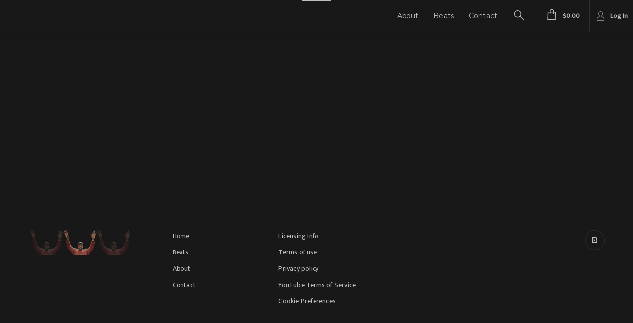

--- FILE ---
content_type: text/html; charset=UTF-8
request_url: https://willmenace.com/memberships
body_size: 5534
content:
<!doctype html ><!--[if lt IE 7]>      <html class="no-js lt-ie9 lt-ie8 lt-ie7" lang=""> <![endif]--><!--[if IE 7]>         <html class="no-js lt-ie9 lt-ie8" lang=""> <![endif]--><!--[if IE 8]>         <html class="no-js lt-ie9" lang=""> <![endif]--><!--[if gt IE 8]><!--><html class="no-js app" lang=""><!--<![endif]--><head><base href="/"><meta charset="utf-8"><meta http-equiv="X-UA-Compatible" content="IE=edge,chrome=1"><meta name="viewport" content="width=device-width,initial-scale=1,maximum-scale=1,user-scalable=no"><meta name="viewport" content="width=device-width,initial-scale=1,maximum-scale=1,user-scalable=no"> <title>Will Soul Beats</title>
<meta name="description" content="Official Beat Store by Will Soul."/>
<meta name="keywords"
      content="Free beats, Free trap beats, Soul beats, kendrick lamar, j cole, will soul, free, samples, soul, chill, mellow, nipsey hussle, westcoast beats"/>

<meta property="og:description" content="Official Beat Store by Will Soul."/>
<meta property="og:title" content="Will Soul Beats"/>
<meta property="og:type" content="website"/>
<meta property="og:image" content="https://s3.amazonaws.com/beatstarsdata/b.user.data/i/illw-142443/gfx/1618565697_artwork-template.png"/>
<meta property="og:url" content="willmenace.com/memberships"/>
 <meta name="msapplication-tap-highlight" content="no"><link rel="manifest" href="https://main.v2.beatstars.com/propage/manifest_webapp?id=142443"><meta name="mobile-web-app-capable" content="yes"><meta name="application-name" content="Will Soul"><link rel="icon" sizes="500x500" href="https://s3.amazonaws.com/beatstarsdata/b.user.data/i/illw-142443/gfx/1618565697_artwork-template.png"><meta name="apple-mobile-web-app-capable" content="yes"><meta name="apple-mobile-web-app-status-bar-style" content="#181818"><meta name="apple-mobile-web-app-title" content="Will Soul"><link rel="apple-touch-icon" href="https://s3.amazonaws.com/beatstarsdata/b.user.data/i/illw-142443/gfx/1618565697_artwork-template.png"><meta name="msapplication-TileImage" content="https://s3.amazonaws.com/beatstarsdata/b.user.data/i/illw-142443/gfx/1618565697_artwork-template.png"><meta name="msapplication-TileColor" content="#181818"><meta name="theme-color" content="#181818"><link rel="shortcut icon" href="https://s3.amazonaws.com/beatstarsdata/b.user.data/i/illw-142443/gfx/1618565697_artwork-template.png"><link rel="stylesheet" href="https://fonts.beatstars.com/fonts?action=load&family=Poppins|Material+Icons"><link rel="stylesheet" href="https://stream.beatstars.com/_web/vendor/angular-material/1.1.4/angular-material.min.css"><link rel="stylesheet" href="https://stream.beatstars.com/_web/vendor/beatstars/propage/css/app-essentials.min.css"><link rel="stylesheet" href="https://stream.beatstars.com/_web/vendor/beatstars/font/font-beatstars.css"><link rel="stylesheet" href="https://dfk4q17bz2d45.cloudfront.net/pages/two-point-five/fonts/bs-icons/bs-icons.css"><link rel="stylesheet" href="https://dfk4q17bz2d45.cloudfront.net/pages/two-point-five/styles/main.css?_2.3.771"><link rel="stylesheet" href="https://s3.amazonaws.com/beatstarsdata/proweb/2.0/user-styles/142443.css?_=2.3.7711648742152"> 
<!-- One Trust -->
<script>
  function OptanonWrapper() {
    window.addEventListener('OTConsentApplied', function(event) {
      window.location.reload();
    });
  }
  function toggleOneTrust() {
    OneTrust.ToggleInfoDisplay();
  }
  window.dataLayer = window.dataLayer || [];
  function gtag(){dataLayer.push(arguments);}
  var gaIds = [];
  var canLoadYouTube = true;
  var canLoadSpotify = true;
</script>
<!-- One Trust -->

<!-- Global site tag (gtag.js) - Google Analytics -->
<script async src="https://www.googletagmanager.com/gtag/js"></script>

  <script>
  gaIds = ['G-PGWKKDLL8T'];

  gtag('js', new Date());
  gtag('config', 'G-PGWKKDLL8T');
</script>
  



<script>
  function fbPixelEventSender(eventAction, eventName, eventData) {
    console.log('You have yet to install a FB Pixel Code');
  }
</script>





<!-- This allows oAuth project to communicate with BeatStars.com without CORS issues -->
<script type="text/javascript">
    document.domain = 'willmenace.com';
  </script>
 </head><body id="appCtrl" class="two-point-five primary-text-color" ng-controller="appCtrl" ng-cloak><div class="main-container"><style id="propageSettingsStyles" type="text/css"></style><player-manager></player-manager><cart-manager></cart-manager> <div class="top-nav main-menu-bg-color" ng-class="{'customizable': pst.customizeOn}"><md-button class="mobile-menu-btn default-menu-link-color border-header-text-color" ng-click="close('right'); toggleLeft();" aria-label="Open menu"><i class="material-icons">&#xE5D2;</i></md-button><div class="top-nav-logo" ng-click="close('left'); close('right')"><a class="logo-text" href="/"><h1 ng-if="pst.pageText.logo_type === 0" ng-bind-html="pst.pageText.logo_text"></h1><img ng-if="pst.pageText.logo_type === 1" height="100%" ng-src="{{ pst.pageText.logo_image }}"></a></div><div class="top-nav-wrapper"><form class="top-nav-search" name="searchProPageTracks" ng-submit="searchMusic(keyword, 'slidingSearchMobile')" role="search"><button id="slidingSearchMobileBtn" aria-label="search button" class="md-button menu-btn" type="button" ng-click="slidingSearchFocus('slidingSearchMobile')"><i class="icon-search default-menu-link-color"></i></button><div class="sliding-search-container main-menu-bg-color" ng-class="{'active': slidingSearchActive}"><span><i class="icon-search default-menu-link-color"></i></span> <input class="input-box main-menu-bg-color default-menu-link-color sliding-search" id="slidingSearchMobile" placeholder="Search beats" ng-blur="searchFocusedOff('slidingSearchMobile')" name="search_keyword" ng-model="keyword" autocomplete="off" type="search"> <span><i class="icon-close default-menu-link-color" ng-click="searchFocusedOff('slidingSearchMobile')"></i></span></div><button class="md-button primary-btn hide">SEARCH</button></form><div class="top-nav-right"><div class="main-menu" ng-class="{'hide-gt-sm': customizedMenu, 'search-opened' : slidingSearchActive}">   <a href="/about" class="md-button md-default menu-btn" aria-label="About"> About <div class="top-nav-active-menu" ng-class="{'active': isActivePage('/about')}"></div></a>      <a href="/music/tracks" class="md-button md-default menu-btn" aria-label="Beats"> Beats <div class="top-nav-active-menu" ng-class="{'active': isActivePage('/music/tracks')}"></div></a>    <a href="/music/albums" class="md-button md-default menu-btn hide" aria-label="Collections"> Collections <div class="top-nav-active-menu" ng-class="{'active': isActivePage('/music/albums')}"></div></a>    <a href="/videos" class="md-button md-default menu-btn hide" aria-label="Videos"> Videos <div class="top-nav-active-menu" ng-class="{'active': isActivePage('/videos')}"></div></a>    <a href="/memberships" class="md-button md-default menu-btn hide" aria-label="Memberships"> Memberships <div class="top-nav-active-menu" ng-class="{'active': isActivePage('/memberships')}"></div></a>    <a href="/sound-kits" class="md-button md-default menu-btn hide" aria-label="Sound Kits"> Sound Kits <div class="top-nav-active-menu" ng-class="{'active': isActivePage('/sound-kits')}"></div></a>    <a href="/services" class="md-button md-default menu-btn hide" aria-label="Services"> Services <div class="top-nav-active-menu" ng-class="{'active': isActivePage('/services')}"></div></a>    <a href="/blog" class="md-button md-default menu-btn hide" aria-label="Blog"> Blog <div class="top-nav-active-menu" ng-class="{'active': isActivePage('/blog')}"></div></a>    <a href="/contact" class="md-button md-default menu-btn" aria-label="Contact"> Contact <div class="top-nav-active-menu" ng-class="{'active': isActivePage('/contact')}"></div></a>    <a href="/merch" class="md-button md-default menu-btn hide" aria-label="Merchandise"> Merchandise <div class="top-nav-active-menu" ng-class="{'active': isActivePage('/merch')}"></div></a>   </div><div class="main-menu" ng-class="{'show-gt-sm': customizedMenu, 'hide-gt-sm': !customizedMenu, 'search-opened' : slidingSearchActive}" ng-include="createTemplatePath('customizedMenu')"></div><form name="searchProPageTracks" ng-submit="searchMusic(keyword, 'slidingSearchDesktop')" role="search"><div class="desktop-sliding-search" ng-class="{'active': slidingSearchActive}"><div class="input-container"><input class="input-box main-menu-bg-color desktop-search default-menu-link-color" id="slidingSearchDesktop" name="search_keyword" placeholder="Search beats" ng-model="keyword" ng-blur="searchFocusedOff('slidingSearchDesktop')" autocomplete="off" type="search"><div ng-click="searchFocusedOff('slidingSearchDesktop')" class="search-close-button"><i class="icon-close default-menu-link-color"></i></div></div><div class="search-open-button" ng-click="slidingSearchFocus('slidingSearchDesktop')"><i class="icon-search default-menu-link-color"></i></div></div><button class="hide" type="submit"></button></form><div><mini-cart></mini-cart></div><div class="login-profile-container"><a href="" class="md-button default-menu-link-color border-header-text-color" id="login-btn" ng-if="!currentSession && authChecked" md-ink-ripple beatstars-oauth data-oauth-action="'login'"><i class="icon-you default-menu-link-color"></i> <span class="default-menu-link-color">Log In</span></a><md-menu ng-if="currentSession && authChecked" md-offset="0 73" md-position-mode="target-right target"><md-button id="logout-btn" class="md-button menu-btn default-menu-link-color border-header-text-color" ng-click="openAccountMenu($mdOpenMenu, $event)" aria-label="Profile options button"><img src="/tpl/assets/img/placeholders/default-avatar.svg" ng-src="{{profileSession.avatar.sizes.small}}" class="img-circle v-middle" width="32" height="32"></md-button><md-menu-content class="dropdown-items main-menu-bg-color with-arrow account-dropdown"><md-menu-item><a href="/account" ng-class="{'primary-highlight-color': isActiveSubPage('account', ''), 'default-menu-link-color': !isActiveSubPage('account', '')}" aria-label=""><i class="icon-account"></i>Account</a></md-menu-item><md-menu-item><a href="/account/lyrics" ng-class="{'primary-highlight-color': isActiveSubPage('account', 'lyrics') || isActiveSubPage('account', 'lyric-pad'),'default-menu-link-color': !isActiveSubPage('account', 'lyrics') || isActiveSubPage('account', 'lyric-pad')}" aria-label=""><i class="icon-lyrics"></i>Lyrics</a></md-menu-item><md-menu-item hide><a href="/account/faves" ng-class="{'primary-highlight-color': isActiveSubPage('account', 'faves'),
                  'default-menu-link-color': !isActiveSubPage('account', 'faves')}" aria-label=""><i class="icon-favourites"></i>Faves</a></md-menu-item><md-menu-item><a href="/account/offers" ng-class="{'primary-highlight-color': isActiveSubPage('account', 'offers'),
                  'default-menu-link-color': !isActiveSubPage('account', 'offers')}" aria-label=""><i class="icon-offers"></i>Offers</a></md-menu-item><md-menu-item><a href="/account/purchases" ng-class="{'primary-highlight-color': isActiveSubPage('account', 'purchases'),
                  'default-menu-link-color': !isActiveSubPage('account', 'purchases')}" aria-label=""><i class="icon-purchases"></i>Purchases</a></md-menu-item><md-menu-item><a href="/account/membership" ng-class="{'primary-highlight-color': isActiveSubPage('account', 'membership'),
                  'default-menu-link-color': !isActiveSubPage('account', 'membership')}" aria-label=""><i class="icon-memberships"></i>Membership</a></md-menu-item><md-menu-item><a href="" class="default-menu-link-color" aria-label="Logout button" beatstars-oauth data-oauth-action="'logout'"><i class="icon-logout"></i>Log Out</a></md-menu-item></md-menu-content></md-menu></div></div></div><customizable-actions data-customizable="pst.customizeOn" data-button-text="'Customize Logo'" data-section="'LOGO'" data-button-icon="'fa-paint-brush'" data-alignment="'bottom-left'"></customizable-actions><customizable-actions data-customizable="pst.customizeOn" data-button-text="'Customize Menu'" data-section="'MAIN_MENU_COLORS'" data-button-icon="'fa-paint-brush'" data-alignment="'bottom-right'"></customizable-actions></div> <section class="pages primary-bg-color" ng-view autoscroll="true"></section> <span class="customizer-btn" ng-if="currentSession && pst.customizeOn" ng-class="{'player-opened': nowPlaying}" hide-xs><button class="apply-button" ng-click="toggleRight()"><i class="icon-customize"></i> Customize</button> <button class="apply-button" ng-if="propageSettings.require_publish" customizer data-action="publish"><i class="icon-publish"></i> Publish</button></span><md-sidenav id="nav-left" class="md-sidenav-left mobile-nav scroll-bar-mini main-menu-bg-color default-menu-link-color" md-component-id="left" md-swipe-left="toggleLeft()"><div ng-if="!customizedMenu"><a href="/" ng-click="close('left')" class="md-button md-default" ng-class="{'primary-btn-bg-color-color': isActivePage('home')}"><i class="icon-home"></i> Home </a>   <a href="/about" class="md-button md-default" aria-label="About" ng-click="close('left')" ng-class="{'primary-btn-bg-color-color': isActivePage('about')}" md-ink-ripple><i class="{{ getMenuIcon('about', 'TWO_POINT_FIVE') }}"></i> About </a>      <a href="/music/tracks" class="md-button md-default" aria-label="Beats" ng-click="close('left')" ng-class="{'primary-btn-bg-color-color': isActivePage('tracks')}" md-ink-ripple><i class="{{ getMenuIcon('tracks', 'TWO_POINT_FIVE') }}"></i> Beats </a>    <a href="/music/albums" class="md-button md-default hide" aria-label="Collections" ng-click="close('left')" ng-class="{'primary-btn-bg-color-color': isActivePage('albums')}" md-ink-ripple><i class="{{ getMenuIcon('albums', 'TWO_POINT_FIVE') }}"></i> Collections </a>    <a href="/videos" class="md-button md-default hide" aria-label="Videos" ng-click="close('left')" ng-class="{'primary-btn-bg-color-color': isActivePage('videos')}" md-ink-ripple><i class="{{ getMenuIcon('videos', 'TWO_POINT_FIVE') }}"></i> Videos </a>    <a href="/memberships" class="md-button md-default hide" aria-label="Memberships" ng-click="close('left')" ng-class="{'primary-btn-bg-color-color': isActivePage('memberships')}" md-ink-ripple><i class="{{ getMenuIcon('memberships', 'TWO_POINT_FIVE') }}"></i> Memberships </a>    <a href="/sound-kits" class="md-button md-default hide" aria-label="Sound Kits" ng-click="close('left')" ng-class="{'primary-btn-bg-color-color': isActivePage('soundkits')}" md-ink-ripple><i class="{{ getMenuIcon('soundkits', 'TWO_POINT_FIVE') }}"></i> Sound Kits </a>    <a href="/services" class="md-button md-default hide" aria-label="Services" ng-click="close('left')" ng-class="{'primary-btn-bg-color-color': isActivePage('services')}" md-ink-ripple><i class="{{ getMenuIcon('services', 'TWO_POINT_FIVE') }}"></i> Services </a>    <a href="/blog" class="md-button md-default hide" aria-label="Blog" ng-click="close('left')" ng-class="{'primary-btn-bg-color-color': isActivePage('blog')}" md-ink-ripple><i class="{{ getMenuIcon('blog', 'TWO_POINT_FIVE') }}"></i> Blog </a>    <a href="/contact" class="md-button md-default" aria-label="Contact" ng-click="close('left')" ng-class="{'primary-btn-bg-color-color': isActivePage('contact')}" md-ink-ripple><i class="{{ getMenuIcon('contact', 'TWO_POINT_FIVE') }}"></i> Contact </a>    <a href="/merch" class="md-button md-default hide" aria-label="Merchandise" ng-click="close('left')" ng-class="{'primary-btn-bg-color-color': isActivePage('merch')}" md-ink-ripple><i class="{{ getMenuIcon('merch', 'TWO_POINT_FIVE') }}"></i> Merchandise </a>   </div><div ng-class="{'hide': !customizedMenu, 'show': customizedMenu}" ng-include="createTemplatePath('customizedMenuMobile')"></div><div class="customizer-btns" ng-if="pst.customizeOn"><md-button class="md-button primary-btn" ng-click="close('left'); toggleRight();"><i class="icon-customize"></i> CUSTOMIZE</md-button><md-button class="md-button primary-btn" ng-if="propageSettings.require_publish" customizer data-action="publish"><i class="icon-publish"></i> PUBLISH</md-button></div></md-sidenav><md-sidenav id="nav-right" class="md-sidenav-right customize-nav scroll-bar-mini" ng-class="{'player-opened': nowPlaying}" ng-if="propageSettings" md-component-id="right" ng-include="createTemplatePath('customizer')" md-disable-backdrop></md-sidenav> <div class="hide" id="appTok"></div><section class="footer two-point-five main-menu-bg-color" ng-class="{'customizable': pst.customizeOn}"><div layout="row" layout-align="center center"><section class="max-layout-width"><div layout-gt-sm="row"><div flex-gt-sm="25"><h3 class="footer-brand"><a href="/"><span class="footer-logo-text" ng-bind-html="pst.pageText.footer_logo_text" ng-if="pst.pageText.footer_logo_type === 0" resize-text data-text="pst.pageText.footer_logo_text"></span> <span class="footer-logo-text" ng-if="pst.pageText.footer_logo_type === 1"><img ng-src="{{ pst.pageText.footer_logo_image }}" height="50"></span></a></h3><p ng-bind-html="pst.pageText.footer_text"></p><p class="text-xs"></p></div><div flex-gt-sm="50" class="footer-menu-container"><ul class="footer-menu"><li><a href="/">Home</a></li><li class=""><a href="/music/tracks"> Beats </a></li><li class=" hide"><a href="/music/collections"> Collections </a></li><li class=" hide"><a href="/videos"> Videos </a></li><li class=" hide"><a href="/sound-kits"> Sound Kits </a></li><li class=" hide"><a href="/merch"> Merchandise </a></li><li class=" hide"><a href="/memberships"> Memberships </a></li><li class=" hide"><a href="/services"> Services </a></li><li class=" hide"><a href="/blog"> Blog </a></li><li class=""><a href="/about"> About </a></li><li class=""><a href="/contact"> Contact </a></li></ul><ul class="footer-menu"><li><a href="/licensing-info">Licensing Info</a></li><li><a href="/terms-of-use" pop-terms>Terms of use</a></li><li><a href="/privacy-policy" pop-privacy>Privacy policy</a></li><li><a href="https://www.youtube.com/t/terms" target="_blank">YouTube Terms of Service</a></li><li><a href="#" onclick="toggleOneTrust()">Cookie Preferences</a></li></ul></div><div flex-gt-sm="25"><div class="social-btns-container"><a ng-href="{{socialNetwork.uri}}" target="_blank" class="btn-social" ng-repeat="socialNetwork in pst.socialNetworks"><i class="icon-{{socialNetwork.icon}}"></i> </a><a href="https://www.beatstars.com/willonthesoul" target="_blank" class="btn-social"><i class="icon-bs-logo"></i></a></div></div></div></section></div><customizable-actions data-customizable="pst.customizeOn" data-button-text="'Customize Footer'" data-section="'FOOTER'" data-button-icon="'fa-paint-brush'" data-alignment="'top-left'"></customizable-actions></section><div class="browser-warning" ng-if="noCookieBrowser" ng-class="{'player-active':nowPlaying}"><i class="fa fa-exclamation"></i> Your browser cookie setting is disabled. Some features may not work properly.</div> <div ng-include="createTemplatePath('player')"></div><div ng-include="createTemplatePath('queue')"></div><div ng-include="createTemplatePath('lyricPad-form')"></div> <script>var appRoot = 'https://dfk4q17bz2d45.cloudfront.net/pages/two-point-five/'; var appJS = 'https://dfk4q17bz2d45.cloudfront.net/core/'; var appSettings = {  version: '2.3.771',  appId: '142443',  appName: 'Will Soul',  tcs: '',  require_reload: false,  cache_buster: '2.3.771',  widgets_path: 'https://dfk4q17bz2d45.cloudfront.net/pages/two-point-five/partials/widgets/',  template_path: {  root: appRoot,  tpl: appRoot+'partials/',  css: appRoot+'styles/',  js: '/core/',  img: 'https://dfk4q17bz2d45.cloudfront.net/pages/two-point-five/images/'  },  assets_path: 'https://dfk4q17bz2d45.cloudfront.net/',  js_absolute_path: 'https://dfk4q17bz2d45.cloudfront.net/core/',  ht_absolute_path: 'https://dfk4q17bz2d45.cloudfront.net/pages/two-point-five/partials/',  api_url: {  connectendpoint: 'https://main.v2.beatstars.com/',    endpoint: 'https://main.v2.beatstars.com/',    v3endpoint: 'https://core.prod.beatstars.net/',  flowendpoint: 'https://main.v2.beatstars.com/',   },   beatStarsAppUrl: 'https://www.beatstars.com',   beatStarsOauthUrl: 'https://oauth.beatstars.com',  propageSecureUrl: '/',  isMobile: false,  algolia: {  appId: '7CQH140YY7',  algoliaSearchKey: 'acf1dd70acedf87bd499cf14bad45edf'   },   fbAppId: '161483840604003',   soundcloudAppId: '549cd4467b3415e230e6792727b3d8fb',  env: 'PROD',  searchEnv: 'prod',   theme: 'two-point-five',   currentTheme: 'TWO_POINT_FIVE',  useV3Cart: true,  useTaxCart: true,  places: 'AIzaSyDO0GVhh7wzIackmzDeuFz2qeHn6KVF1D0',  studioTrackUrl: 'https://studio.beatstars.com/content/tracks/uploaded',  studioCollectionsUrl: 'https://studio.beatstars.com/content/collections/uploaded',  studioTracklistUrl: 'https://studio.beatstars.com/content/tracklists/uploaded',  studioSoundKitUrl: 'https://studio.beatstars.com/content/sound-kits/uploaded',  studioBlogUrl: 'https://studio.beatstars.com/pro-page/blog-posts',  studioContractUrl: 'https://studio.beatstars.com/contracts/tracks',  studioMerchUrl: 'https://studio.beatstars.com/integrations/printful',  studioMembershipUrl: 'https://studio.beatstars.com/pro-page/memberships/plans',  appServiceUrl: 'https://www.beatstars.com/services/active',  }; var appPoint = "app";</script><div style="display: none;"><div id="bfp"></div></div><script>window.prerenderReady = false;</script><script src="https://js.stripe.com/v3/" type="text/javascript"></script><script src="https://stream.beatstars.com/vendor/algolia/3/algoliasearch.min.js"></script><script src="https://stream.beatstars.com/vendor/angularjs/1.6.0/angular.min.js"></script><script src="https://dfk4q17bz2d45.cloudfront.net/core/libs/angularjs/angular-sanitize.min.js"></script><script src="https://stream.beatstars.com/vendor/angularjs/1.6.0/angular-plugins-20190422.min.js"></script><script src="https://stream.beatstars.com/vendor/beatstars/propage/beatstars-20240327.min.js"></script><script src="https://dfk4q17bz2d45.cloudfront.net/core/libs/showdown-js/showdown.js"></script><script src="https://dfk4q17bz2d45.cloudfront.net/core/libs/require.js"></script><script src="https://dfk4q17bz2d45.cloudfront.net/core/utilities/abFeatureHelper.js?_=2.3.771"></script><script src="https://dfk4q17bz2d45.cloudfront.net/core/main.js?_=2.3.771"></script><div style="display:none;"><a href="" id="ppf" cart-items cart-action="embeddedPayflow"></a><em id="dcEm"></em></div><div style="display:none;"><script>function handleAuthResult(){}</script></div> <div ng-if="showPrivacyPolicyUpdate" ng-include="createTemplatePath('privacyPolicyUpdate')"></div><div id="toast-container"></div></div></body></html>

--- FILE ---
content_type: text/html
request_url: https://dfk4q17bz2d45.cloudfront.net/pages/two-point-five/partials/memberships.html?_=2.3.771
body_size: 189
content:
<section><div ng-if="memberships.length > 0" class="memberships-container memberships-page" ng-include="createWidgetPath('memberships')"></div><div class="section-heading" ng-if="!memberships"><div layout="row" layout-align="center center"><section class="max-layout-width"><div layout="row" style="position:relative;"><h1>Membership Plans</h1></div></section></div></div><div class="section-content" ng-if="!isLoadingMemberships && !memberships"><div layout="row" layout-align="center center"><section class="max-layout-width"><p>Musician has yet to create a membership plan</p></section></div></div></section><md-progress-linear class="app-loader" md-mode="indeterminate" ng-if="isLoadingMemberships"></md-progress-linear>

--- FILE ---
content_type: text/css
request_url: https://s3.amazonaws.com/beatstarsdata/proweb/2.0/user-styles/142443.css?_=2.3.7711648742152
body_size: 17833
content:
@import "//fonts.googleapis.com/css?family=Montserrat|Mukta";html,body,.two-point-five .mobile-search,.two-point-five .desktop-search{font-family:"Mukta", 'Helvetica', sans-serif}.main-menu .md-button,.two-point-five .top-nav input{font-family:"Montserrat", 'Helvetica', sans-serif}.primary-bg-color,.service-description:after,.excerpt:after{background-color:#181818 !important}.primary-btn-bg-color{background-color:#191919 !important}.primary-btn-bg-color-color{color:#191919 !important}.primary-btn{color:#bdbdbd !important;background-color:#191919 !important}.primary-btn i{color:#bdbdbd !important}.primary-btn-color,.primary-btn-color i{color:#bdbdbd !important}.secondary-btn{color:#424242 !important;background-color:#181818 !important}.secondary-btn-bg-color-color{color:#181818 !important}.primary-text-color{color:#fff !important}.border-primary-text-color{border-color:rgba(255, 255, 255, 0.15)}.border-header-text-color{border-color:rgba(189, 189, 189, 0.2)}.default-input > div{border-color:rgba(255, 255, 255, 0.3);background-color:rgba(255, 255, 255, 0.05)}.primary-highlight-color,.primary-highlight-color i{color:#9e9e9e !important}.primary-highlight-color-bg{background-color:#9e9e9e !important}.secondary-text-color{color:#fff !important}.featured-track-gradient{background-image:linear-gradient(to bottom, rgba(31, 14, 100, 0), #181818)}.licensing-info-bg-color{background-color:#141414 !important}.memberships--bg-color{background-color:#000 !important}.two-point-five md-dialog{background-color:#181818}.two-point-five md-checkbox.md-checked .md-icon{background-color:#191919 !important}.two-point-five md-checkbox .md-icon{border-color:rgba(255, 255, 255, 0.3)}.two-point-five md-checkbox .md-icon::after{border-color:#fff}.two-point-five md-select-menu md-content md-option[selected]{color:#9e9e9e !important}.two-point-five .comment-form{color:#fff}.two-point-five .comment-form input::placeholder{color:#fff !important}.two-point-five .app-loader .md-bar.md-bar2,.top-nav-active-menu{background-color:#bdbdbd}.logo-text,.logo-text:link,.logo-text:visited,primar .logo-text:active,.logo-text:hover{color:#e0e0e0}section.navbar,.main-menu-bg-color{background-color:#181818 !important;color:#181818}.cart-notification::after,.dropdown-items.with-arrow::after{border-bottom-color:#181818 !important}.main-menu .md-default.menu-btn,.main-menu .md-default.menu-btn:link,.main-menu .md-default.menu-btn:visited,.main-menu .md-default.menu-btn:active,.main-menu .md-default.menu-btn:hover,.md-button.menu-btn .text-page,.mob-menu.nav-toggle .material-icons,.default-menu-link-color,.footer.two-point-five,.footer.two-point-five a,.footer.two-point-five i{color:#bdbdbd;border-color:rgba(189, 189, 189, 0.15) !important}.main-menu .md-default.menu-btn::placeholder,.main-menu .md-default.menu-btn:link::placeholder,.main-menu .md-default.menu-btn:visited::placeholder,.main-menu .md-default.menu-btn:active::placeholder,.main-menu .md-default.menu-btn:hover::placeholder,.md-button.menu-btn .text-page::placeholder,.mob-menu.nav-toggle .material-icons::placeholder,.default-menu-link-color::placeholder,.footer.two-point-five::placeholder,.footer.two-point-five a::placeholder,.footer.two-point-five i::placeholder{color:#bdbdbd !important}.main-menu .md-default.menu-btn.active,.main-menu .md-default.menu-btn.active:link,.main-menu .md-default.menu-btn.active:visited,.main-menu .md-default.menu-btn.active:active,.main-menu .md-default.menu-btn.active:hover,md-menu-item .submenu.active,md-menu-item .submenu.active:link,md-menu-item .submenu.active:visited,md-menu-item .submenu.active:active,md-menu-item .submenu.active:hover{color:#c5cae9 !important}.mob-menu-btn.active,.mob-menu-btn.active:link,.mob-menu-btn.active:visited,.mob-menu-btn.active:hover,.mob-menu-btn.active:active{background-color:#181818 !important;color:#c5cae9}.two-point-five .headlineText{padding-top:355px}a.btn-primary,a.btn-primary:link,a.btn-primary:visited,button.btn-primary,button.btn-primary:link,button.btn-primary:visited,.secondary-btn{background-color:#181818 !important;color:#424242 !important}a.btn-primary,a.btn-primary:link,a.btn-primary:visited,button.btn-primary,button.btn-primary:link,button.btn-primary:visited{border:2px solid #181818 !important}a.btn-primary:hover,button.btn-primary:hover{background-color:#181818 !important;color:#424242 !important}a.btn-primary-cta,a.btn-primary-cta:link,a.btn-primary-cta:visited,button.btn-primary-cta,button.btn-primary-cta:link,button.btn-primary-cta:visited{background-color:#191919 !important;color:#bdbdbd !important;border:2px solid #191919 !important}a.btn-primary-cta:hover,button.btn-primary-cta:hover{background-color:#000 !important;color:#fff !important}button.btn-primary-cta-inverse,button.btn-primary-cta-inverse:link,button.btn-primary-cta-inverse:visited,a.btn-primary-cta-inverse,a.btn-primary-cta-inverse:link,a.btn-primary-cta-inverse:visited{background-color:#000 !important;color:#fff !important;border:2px solid #191919 !important}button.btn-primary-cta-inverse:hover,a.btn-primary-cta-inverse:hover{background-color:#191919 !important;color:#bdbdbd !important}#videos ul li .material-icons,a.text-primary,a.text-primary:link,a.text-primary:visited,.text-primary,.video-container .video-play-btn,.video-container .video-play-btn:link,.video-container .video-play-btn:visited,.video-thumb .video-play-btn,.video-thumb .video-play-btn:link,.video-thumb .video-play-btn:visited,.featured-track h4,.text-primary{color:#9e9e9e !important}.label-default.inverse{border:1px solid #9e9e9e !important}.playlist-hover-colored:hover,.playlist-hover-colored:hover .text-hover-colored,.playlist-hover-colored:hover .share-btn,.playlist-hover-colored:hover .track-title{color:#212121;background-color:#e0e0e0}.license-type.featured .top,.playlist-hover-colored.active,.playlist-hover-colored.active .text-hover-colored,.playlist-hover-colored.active .share-btn,.playlist-hover-colored.active .track-title,.playlist-hover-colored.active:hover,.playlist-hover-colored.active:hover .text-hover-colored,.playlist-hover-colored.active:hover .share-btn,.playlist-hover-colored.active:hover .track-title{background:#181818 !important;color:#fff !important}.featured-track-bg-color{background:#212121 !important}.featured-top,.featured-top:link,.featured-top:visited{color:#fff !important}.featured-bottom,h4.secondary-headline.featured-bottom,strong.featured-bottom{color:#fff !important}.section-content.alternate{background:#ffcdd2;color:#fff !important}.license-type .top,md-dialog .md-toolbar-tools,.tag-box .tag{background-color:#212121;color:#fff}#main-content h1{color:#efebe9}.label-default.primary{border-color:#181818 !important;background-color:#181818 !important;color:#fff !important}.license-btns.active,.license-btns.active:link,.license-btns.active:visited,.license-btns.active:hover,.license-btns.active:active,.tag-box .count,.tag-box .like-tag{background-color:#181818 !important;color:#fff !important}#player .progress-highlight,#player .progress-cropper,#player .player-controls .volume-control .volume-amount{background-color:#181818 !important}#player .player-controls .btn-prime,#player .player-controls .btn-prime:link,#player .player-controls .btn-prime:visited,#player .player-controls .playlist-opener.active,#player .player-controls .playlist-opener.active:link,#player .player-controls .playlist-opener.active:visited,#player .player-controls .playlist-opener.active:hover,.artwork .play-btn-circle,.video-container .video-play-btn,.video-container .video-play-btn:link,.video-container .video-play-btn:visited,.video-thumb .video-play-btn,.video-thumb .video-play-btn:link,.video-thumb .video-play-btn:visited,.kit-samples-list li .material-icons,.drum-kit-detail .rating .material-icons{color:#181818 !important}md-progress-circular.md-default-theme path,md-progress-circular path{stroke:#191919 !important}.two-point-five md-progress-circular path{stroke:#fff}#main-bg{background:url(https://s3.amazonaws.com/beatstarsdata/proweb/2.0/user-styles/uploads/published/142443/main_bg.png?_=1648564725) no-repeat top center}#main-bg-two-point-five{background-image:url(https://s3.amazonaws.com/beatstarsdata/proweb/2.0/user-styles/uploads/published/142443/main_bg.png?_=1648564725)}#main-bg-no-click{background:#000;-webkit-opacity:0;-moz-opacity:0;opacity:0;filter:alpha(opacity=50)}#main-bg-no-click{background:#000;-webkit-opacity:0;-moz-opacity:0;opacity:0;filter:alpha(opacity=50)}#landing-page{background-color:#000}#section-heading-backdrop{background:url(https://s3.amazonaws.com/beatstarsdata/proweb/2.0/user-styles/widgets/kygo/images/section-bg.jpg) no-repeat top center;background-size:cover}#section-heading-dimmer{background:#02050e;-webkit-opacity:0.25;-moz-opacity:0.25;opacity:0.25;filter:alpha(opacity=50)}#videos{background:url(https://s3.amazonaws.com/beatstarsdata/proweb/2.0/user-styles/uploads/published/142443/youtube_bg.png?_=1648592903) no-repeat top center;background-size:cover !important}#videos-bg-dimmer{background:#000;-webkit-opacity:0;-moz-opacity:0;opacity:0;filter:alpha(opacity=50)}.brand a{background:url(https://s3.amazonaws.com/beatstarsdata/proweb/2.0/user-styles/uploads/published/142443/logo.png?_=1648558628) no-repeat}.brand a .logo-text{display:none}.search-mobile button{background:transparent;color:#191919 !important}#contact{background:#212121 !important;color:#fff !important;-webkit-box-sizing:border-box;-moz-box-sizing:border-box;box-sizing:border-box}#contact md-input-container .md-input,#contact md-input-container:not(.md-input-invalid).md-input-focused .md-input,#contact md-input-container.md-input-invalid.md-input-focused .md-input,#contact md-input-container.md-input-invalid .md-input{border-color:#fff !important}#contact md-input-container .md-input,#contact md-input-container .md-placeholder,#contact md-input-container label:not(.md-no-float):not(.md-container-ignore),#contact md-input-container:not(.md-input-invalid).md-input-focused .md-input,#contact md-input-container:not(.md-input-invalid).md-input-focused label,#contact md-input-container.md-input-invalid.md-input-focused .md-input,#contact md-input-container.md-input-invalid .md-input,#contact md-input-container.md-input-invalid.md-input-focused label,#contact md-input-container.md-input-invalid.md-input-focused label.md-required,#contact md-input-container.md-input-invalid label,#contact md-input-container.md-input-invalid label.md-required,#contact md-input-container.md-default-theme .md-input-messages-animation,#contact md-input-container .md-input-messages-animation,#contact md-input-container.md-default-theme .md-input-message-animation,#contact md-input-container .md-input-message-animation{color:#fff !important}#email-subscription{background:#fff !important;color:#02050e !important;-webkit-box-sizing:border-box;-moz-box-sizing:border-box;box-sizing:border-box}#email-subscription md-input-container .md-input,#email-subscription md-select .md-select-value.md-select-placeholder,#email-subscription md-input-container:not(.md-input-invalid).md-input-focused .md-input,#email-subscription md-input-container.md-input-invalid.md-input-focused .md-input,#email-subscription md-input-container.md-input-invalid .md-input,#email-subscription md-checkbox:not(.md-checked) .md-icon{border-color:#02050e !important}#email-subscription md-input-container .md-input,#email-subscription md-input-container.md-input-focused .md-select-placeholder span:first-child,#email-subscription md-input-container:not(.md-input-invalid).md-input-focused .md-select-placeholder span:first-child,#email-subscription md-select .md-select-value,#email-subscription md-input-container .md-placeholder,#email-subscription md-input-container label:not(.md-no-float):not(.md-container-ignore),#email-subscription md-input-container:not(.md-input-invalid).md-input-focused .md-input,#email-subscription md-input-container:not(.md-input-invalid).md-input-focused label,#email-subscription md-input-container.md-input-invalid.md-input-focused .md-input,#email-subscription md-input-container.md-input-invalid .md-input,#email-subscription md-input-container.md-input-invalid.md-input-focused label,#email-subscription md-input-container.md-input-invalid.md-input-focused label.md-required,#email-subscription md-input-container.md-input-invalid label,#email-subscription md-input-container.md-input-invalid label.md-required,#email-subscription md-input-container.md-default-theme .md-input-messages-animation,#email-subscription md-input-container .md-input-messages-animation,#email-subscription md-input-container.md-default-theme .md-input-message-animation,#email-subscription md-input-container .md-input-message-animation,#email-subscription md-checkbox:not(.md-checked) .md-icon{color:#02050e !important}#email-subscription md-checkbox.md-checked .md-icon,#email-subscription md-checkbox.md-checked .md-icon:after{background-color:#02050e !important;border-color:#02050e !important}.footer-logo-text,.footer-logo-text:link,.footer-logo-text:visited,.footer-logo-text:active,.footer-logo-text:hover{color:#efebe9}.footer-brand a{background:url(https://s3.amazonaws.com/beatstarsdata/proweb/2.0/user-styles/uploads/published/142443/footer_logo.png?_=1648640119) no-repeat}.footer-brand a .footer-logo-text{display:none}md-nav-bar md-nav-ink-bar{background-color:#191919 !important}.item-count{background:#191919 !important;color:#bdbdbd !important}#memberships-bg-dimmer{opacity:0;background-color:#000}.memberships-container{background:url(https://s3.amazonaws.com/beatstarsdata/proweb/2.0/user-styles/uploads/published/142443/memberships_bg.png?_=1555079776) no-repeat top center !important;background-size:cover !important}.two-point-o-playlist-colors{background-color:#fafafa !important}.two-point-o-playlist-colors .item:not(:hover) a:not(.md-button),.two-point-o-playlist-colors .item:not(:hover) .text-hover-colored,.two-point-o-playlist-colors .item:not(.active) .label-default.diffuse{color:#02050e !important}.two-point-o-playlist-colors .item:hover:not(.active) .label-default.diffuse{color:#212121 !important}@media (max-width: 961px){#main-bg{background:url(https://s3.amazonaws.com/beatstarsdata/proweb/2.0/user-styles/uploads/published/142443/main_bg_mobile.png?_=1648742084) no-repeat top center}#main-bg-two-point-five{background-image:url(https://s3.amazonaws.com/beatstarsdata/proweb/2.0/user-styles/uploads/published/142443/main_bg_mobile.png?_=1648742084)}.progress-percent-ball,#player-mobile .progress-bar,#player-mobile .progress-highlight,#player-mobile .progress-percent{background:#181818 !important}.featured-top,.featured-top:link,.featured-top:visited{color:#fff !important}}.volume-slider .md-track{background:rgba(0, 0, 0, 0)}.volume-slider .md-thumb::after,.volume-slider .md-track.md-track-fill{background:#191919 !important;border-color:#191919 !important}#player.player-two-point-five .progress-percent,#player.player-two-point-five .progress-cropper,#player.player-two-point-five .progress-percent-ball{background-color:#191919 !important}#player.player-two-point-five .progress-highlight{background-color:transparent !important}#player.player-two-point-five .progress-percent-ball{box-shadow:0 0 0 2px #191919 !important}.home-sound-kit-colors,.home-sound-kit-colors .primary-bg-color{background-color:#1b1b1b !important;color:#fff !important}.home-sound-kit-colors .primary-text-color,.home-sound-kit-colors a:not(.md-button){color:#fff !important}.home-service-colors,.home-service-colors .primary-bg-color{background-color:#1b1b1b !important;color:#fff !important}.home-service-colors .primary-text-color,.home-service-colors a:not(.md-button){color:#fff !important}.home-blog-colors,.home-blog-colors .primary-bg-color{background-color:#1b1b1b !important;color:#fff !important}.home-blog-colors .primary-text-color,.home-blog-colors a:not(.md-button),.excerpt:after{color:#fff !important}.home-merch-colors,.home-merch-colors .primary-bg-color{background-color:#1b1b1b !important;color:#fff !important}.home-merch-colors .primary-text-color,.home-merch-colors a:not(.md-button){color:#fff !important}.home-albums-colors,.home-albums-colors .primary-bg-color{background-color:#1b1b1b !important;color:#fff !important}.home-albums-colors .primary-text-color,.home-albums-colors a:not(.md-button){color:#fff !important}.home-track-list-colors,.home-track-list-colors .primary-bg-color{background-color:#1b1b1b !important;color:#fff !important}.home-track-list-colors .primary-text-color,.home-track-list-colors a:not(.md-button){color:#fff !important}:root{--bg-color:#181818;--primary-button-bg-color:#191919 !important;--primary-button-text-color:#bdbdbd !important;--secondary-button-bg-color:#181818 !important;--secondary-button-text-color:#424242 !important;--primary-text-color:#fff;--secondary-text-color:#fff;--main-menu-bg-color:#181818 !important;--main-menu-text-color:#bdbdbd;--primary-highlight-color:#9e9e9e !important;--licensing-info-bg-color:#141414;--memberships-bg-color:#000;--licensing-color:#141414;--logo-text-color:#e0e0e0;--main-menu-active-text-color:#c5cae9;--primary-button-hover-bg-color:#000 !important;--primary-button-hover-text-color:#fff !important;--playlist-hover-color:#212121;--playlist-hover-bg-color:#e0e0e0;--featured-track-bg-color:#212121;--featured-track-top-color:#fff;--featured-track-bottom-color:#fff;--contact-bg-color:#212121;--contact-color:#fff;--alternate-bg-color:#ffcdd2;--alternate-text-color:#fff !important;--soundkit-bg-color:#1b1b1b;--soundkit-text-color:#fff;--services-bg-color:#1b1b1b;--services-text-color:#fff;--blog-bg-color:#1b1b1b;--blog-text-color:#fff;--merch-bg-color:#1b1b1b;--merch-text-color:#fff;--albums-bg-color:#1b1b1b;--albums-text-color:#fff;--track-list-bg-color:#1b1b1b;--track-list-text-color:#fff}

--- FILE ---
content_type: application/javascript
request_url: https://dfk4q17bz2d45.cloudfront.net/core/directives/accFormDirective.js?_=2.3.771
body_size: 1801
content:
define(["app","services/v3/object/track/gqlTrackService"],function(c){var e=function(c,e,a,i,t,r,n,s,o){return{restrict:"EA",scope:{accformData:"=accformData",accformParams:"=accformParams"},link:function(d,l,u){c.billing_address=c.credentials=c.faves=null,c.accLoaded=!1;var y=null,m="",g="",f=function(c){c.alertTitle=g,c.alertMessage=m,c.cancel=function(){e.cancel()}};f.$inject=["$scope"];var p=function(c,a){g=void 0!==a?a:"",m=c,e.show({controller:f,templateUrl:createTemplatePath("dialog/alert"),parent:angular.element(document.body),clickOutsideToClose:!0})};switch(u.accform){case"accountLyricsOpen":c.accLoaded=!0,l.bind("click",function(){var e=d.accformParams.lyric_artwork;s.getImageGradient(e||r.Player.currentTrack?r.Player.currentTrack.artwork.sizes.mini:null,160,160,"lyricsDialog").then(function(e){c.lyricsDialogGradient=e}),n.lockScroll(),c.showLyricPad=!0,c.hideLyricPad=!1,c.noReloadOnLogin=!0;var a=0,i=0;void 0!==d.accformParams.lyric_id&&(a=d.accformParams.lyric_id);void 0!==d.accformParams.track_id&&(i=d.accformParams.track_id);if(c.accLoaded=!1,c.retrievingLyrics=!0,document.getElementById("lyric-pad-content")){var o=document.getElementById("lyric-pad"),l=document.getElementById("lyric-pad-content");l.style.height=window.innerHeight-89+"px",o.style.height=window.innerHeight-89+"px",window.onresize=function(){l.style.height=window.innerHeight-89+"px",o.style.height=window.innerHeight-89+"px"}}t.get("me/lyrics",`lyric_id=${a}&track_id=${i}&musician_id=${appSettings.appId}`).then(function(e){void 0!==e.lyrics?(c.lyrics=e.lyrics,c.lyrics_versions=e.lyrics_versions,c.accLoaded=!0,r.Player.settings.loopEnabled=!0,h(i)):t.get("track",`id=${i}&fields=details,licenses`).then(function(e){void 0!==e&&(c.lyrics={lyric_id:0,details:{title:"Lyrics for "+e.details.title,lyrics:"\n\n"},track:e},h(i),r.Player.settings.loopEnabled=!0),c.accLoaded=!0}),c.retrievingLyrics=!1})});break;case"accountLyricsClose":l.bind("click",function(){n.unlockScroll(),c.showLyricPad=!1,c.hideLyricPad=!0,c.noReloadOnLogin=!1,c.lyrics=null,c.lyrics_versions=null,c.$apply()});break;case"accountLyrics":c.retrievingLyrics=!0,t.get("me/lyrics",`musician_id=${appSettings.appId}`).then(function(e){void 0!==e.lyrics&&(c.lyrics_list=e.lyrics),c.retrievingLyrics=!1,c.accLoaded=!0});break;case"accountLyricsPadForm":l.bind("submit",function(e){e.preventDefault(),a.cancel(y),c.autoSavingForm=!0,t.post("me/lyrics",`musician_id=${appSettings.appId}`,{lyric_id:d.accformData.lyric_id,track_id:d.accformData.track.track_id,title:d.accformData.details.title,lyrics:d.accformData.details.lyrics}).then(function(e){void 0!==e.lyrics_id&&(c.lyrics.lyric_id=e.lyrics_id,c.lyrics.details.last_modified=e.last_updated,c.lyrics_versions=e.lyrics_versions),c.autoSavingForm=!1})});break;case"accountLyricsRestart":c.accLoaded=!0,l.bind("click",function(){c.lyrics.lyric_id=0,c.lyrics.details.lyrics="\n\n\n",document.getElementById("lyrics_title").select()});break;case"accountLyricsPadFormInput":l.bind("keydown",function(){a.cancel(y)}),l.bind("keyup",function(){a.cancel(y),y=a(function(){document.getElementById("lyricPadFormTrigger").click()},1e3)});break;case"accountLyricsPadFormButton":c.accLoaded=!0,l.bind("click",function(){a.cancel(y),document.getElementById("lyricPadFormTrigger").click()});break;case"accountLyricsDownload":c.retrievingLyrics=!1,c.accLoaded=!0,l.bind("click",function(e){e.preventDefault();var a="";a=c.showLyricPad?c.lyrics.lyric_id:d.accformData.lyric_id;t.post("me/lyrics_download",`musician_id=${appSettings.appId}&lyric_id=${a}`).then(function(c){void 0!==c.download_url?location.href=c.download_url+"&BEATSTARS_UUID="+o.getClientUuid():p(c.message)})});break;case"accountLyricsPrint":c.retrievingLyrics=!1,c.accLoaded=!0,l.bind("click",function(e){e.preventDefault();var a=window.open("","childWindow","location=yes, menubar=yes, toolbar=yes");a.document.open(),a.document.write("<html><head></head><body>"),a.document.write("Track Url: https://bsta.rs/"+c.lyrics.track.details.propage_short_uri+"<br /><br />"),a.document.write(c.lyrics.details.title+"<br /><br />"),a.document.write(c.lyrics.details.lyrics.replace(/\n/gi,"<br>")),a.document.write("</body></html>"),a.print(),a.document.close(),a.close()});break;case"userLikeTrackTag":l.bind("click",function(){c.authStatus?t.post("tags/track","musician_id="+appSettings.appId+"&"+d.accformParams+"&action=vote",{},!0).then(function(e){e.status?c.$broadcast("trackTagsLike:success",e.response.data):c.$broadcast("trackTags:failed",e.response.data)}):c.showLogin()});break;case"userAddTrackTag":l.bind("submit",function(e){e.preventDefault(),c.tagAddError="",c.authStatus?t.post("tags/track",`musician_id=${appSettings.appId}&${d.accformParams}&action=endorse`,d.accformData,!0).then(function(e){e.status?(p(e.response.data.message,"Suggest a Tag"),d.accformData={},c.$broadcast("trackTags:success",e.response.data)):(c.tagAddError=e.response.data.message,c.$broadcast("trackTagsAdd:failed",e.response.data))}):c.showLogin()});break;case"userLikeComment":case"userDislikeComment":l.bind("click",k);break;case"rhymeSearch":c.accLoaded=!0,l.bind("keydown",function(){a.cancel(y)}),l.bind("keyup",function(){a.cancel(y),c.findingRyhmes=!0,y=a(function(){t.get("rhyme",`search_key=${d.accformData}`).then(function(e){void 0!==e.list?c.rhymes=e.list:c.rhymes="Unable to find any Rhymes matching your Search Keyword",c.findingRyhmes=!1})},1e3)});break;default:c.accLoaded=!0}function k(e){e.preventDefault(),c.authStatus||c.showLogin()}function h(e){i.get(e+"").then(function(e){c.lyrics.trackV3=e.data.track})}}}};e.$inject=["$rootScope","$mdDialog","$timeout","gqlTrackService","beatstarsDataServices","playerAPI","windowHelper","imageHelper","localSession"],c.directive("accform",e)});

--- FILE ---
content_type: application/javascript
request_url: https://dfk4q17bz2d45.cloudfront.net/core/libs/showdown-js/showdown-youtube.js?_=2.3.771
body_size: 1135
content:
!function(e){"use strict";if("undefined"!=typeof showdown)e(showdown);else if("function"==typeof define&&define.amd)define(["showdown"],e);else{if("object"!=typeof exports)throw Error("Could not find showdown library");module.exports=e(require("showdown"))}}(function(e){"use strict";var t=/(?:<p>)?<img.*?src="(.+?)"(.*?)\/?>(?:<\/p>)?/gi,o=/(?:(?:https?:)?(?:\/\/)?)(?:(?:www)?\.)?youtube\.(?:.+?)\/(?:(?:watch\?v=)|(?:embed\/))([a-zA-Z0-9_-]{11})/i,i=/(?:(?:https?:)?(?:\/\/)?)?youtu\.be\/([a-zA-Z0-9_-]{11})/i,r=/(?:(?:https?:)?(?:\/\/)?)(?:(?:www)?\.)?vimeo.com\/(\d+)/;e.extension("youtube",function(){return[{type:"output",filter:function(e,s,n){var l='<iframe src="%1" width="%2" height="%3" frameborder="0" allowfullscreen></iframe>';n.smoothLivePreview&&(l=n.youtubeUseSimpleImg?'<img src="[data-uri]" width="%2" height="%3">':'<div class="youtube-preview" style="width:%2; height:%3; background-color:#333; position:relative;"><svg version="1.1" xmlns="http://www.w3.org/2000/svg"      width="100" height="70" viewBox="0 0 100 70"     style="position: absolute; top: 50%; left: 50%; transform: translate(-50%, -50%);">    <defs>      <linearGradient id="grad1" x1="0%" x2="0%" y1="0%" y2="100%">        <stop offset="0%" style="stop-color:rgb(229,45,49);stop-opacity:1" />        <stop offset="100%" style="stop-color:rgb(191,23,29);stop-opacity:1" />      </linearGradient>    </defs>    <rect width="100%" height="100%" rx="26" fill="url(#grad1)"/>    <polygon points="35,20 70,35 35,50" fill="#fff"/>    <polygon points="35,20 70,35 64,37 35,21" fill="#e8e0e0"/></svg><div style="text-align:center; padding-top:10px; color:#fff"><a href="%1">%1</a></div></div>');var u=[];return e=e.replace(t,function(t,s,a){var d,h=function(e,t){var o,i,r,s,n;return s=t.youtubeWidth?t.youtubeWidth:"100%",n=t.youtubeHeight?t.youtubeHeight:405,e&&(o=(r=/width="(.+?)"/.exec(e))?r[1]:s,i=(r=/height="(.+?)"/.exec(e))?r[1]:n),/^\d+$/gm.exec(o)&&(o+="px"),/^\d+$/gm.exec(i)&&(i+="px"),{width:o,height:i}}(a,n),p="";if((d=i.exec(e))||(d=o.exec(e)))p="https://www.youtube.com/embed/"+d[1]+"?rel=0",n.youtubejsapi&&(p+="&enablejsapi=1"),u.push("https://www.youtube.com/embed/"+d[1]);else{if(!(d=r.exec(s)))return t;p="https://player.vimeo.com/video/"+d[1]}return l.replace(/%1/g,p).replace("%2",h.width).replace("%3",h.height)}),u.forEach(t=>{e=e.replace("("+t+")","")}),e}}]})});

--- FILE ---
content_type: application/javascript
request_url: https://dfk4q17bz2d45.cloudfront.net/core/controllers/membershipsCtrl.js?_=2.3.771
body_size: 152
content:
define(["app"],function(i){var e=function(i,e){i.memberships=[],i.isLoadingMemberships=!0,e.get("memberships","list_type=musician_memberships&musician_id="+appSettings.appId+"&fields=list&membership_fields=details&list_pointer=0&list_limit=3").then(function(e){i.memberships=e.list?e.list:null,i.isLoadingMemberships=!1})};e.$inject=["$scope","beatstarsDataServices"],i.register.controller("membershipsCtrl",e)});

--- FILE ---
content_type: application/javascript
request_url: https://dfk4q17bz2d45.cloudfront.net/core/modules/customizer/controls.js?_=2.3.771
body_size: 2311
content:
var customizerControl=function(e,t,o,a,s,n){var i="Poppins",r=null;return t.hideCustomizerTabs=!1,{restrict:"EA",scope:{customizerData:"=customizerData"},link:function(s,r,g){r.bind("click",function(r){!function(s,r,g){"no"!==g.preventDef&&function(e){e.preventDefault(),e.stopPropagation()}(s);switch(g.action){case"switchTab":t.customizerTab.active=t.customizerTab.active===r.customizerData?"":r.customizerData,t.hideCustomizerTabs=!1,""===r.customizerData&&(t.activeCustomizerLayoutColorTab={id:"all",text:"All"});break;case"switchTabWithSubSection":t.hideCustomizerTabs=!0,t.customizerTab.active=r.customizerData.section;var l=t.customizerLayoutColorTabs.filter(e=>e.id===r.customizerData.subSection);l[0]&&(t.activeCustomizerLayoutColorTab=l[0]),n.innerScrollTo("nav-right",r.customizerData.section,500);break;case"layoutTab":t.activeCustomizerLayoutColorTab=r.customizerData;break;case"theme":t.propageSettings.theme=r.customizerData,a.saveCustomSettings("theme",t.propageSettings.theme);break;case"logoType":t.propageSettings.logo_type_text=r.customizerData,t.propageSettings.logo_type=t.pst.pageText.logo_type="TEXT"===r.customizerData?0:1,a.saveCustomSettings("logo_type",t.propageSettings.logo_type);break;case"backgroundType":t.propageSettings.main_bg_type_text=r.customizerData,t.propageSettings.main_bg_type="IMAGE"===r.customizerData?0:1,a.saveCustomSettings("main_bg_type",t.propageSettings.main_bg_type);break;case"youtubeBackgroundType":t.propageSettings.youtube_summary_bg_type_text=r.customizerData,t.propageSettings.youtube_summary_bg_type="IMAGE"===r.customizerData?0:1,a.saveCustomSettings("youtube_summary_bg_type",t.propageSettings.youtube_summary_bg_type);break;case"videoOnOff":t.propageSettings.video_on_off=r.customizerData,a.saveCustomSettings("video_on_off",t.propageSettings.video_on_off);break;case"buttonType":switch(t.propageSettings.main_buttons_type=parseInt(r.customizerData),r.customizerData){case 0:t.propageSettings.main_buttons_type_text="SHORTCUT BUTTONS";break;case 1:t.propageSettings.main_buttons_type_text="SEARCH";break;default:t.propageSettings.main_buttons_type_text="NONE"}t.pst.mainBg.main_buttons_type=t.propageSettings.main_buttons_type,a.saveCustomSettings("main_buttons_type",t.propageSettings.main_buttons_type);break;case"buttonTypeOne":t.propageSettings.shortcut_buttons.button_one=r.customizerData,t.pst.pageText.shortcut_buttons=t.propageSettings.shortcut_buttons,a.saveCustomSettings("shortcut_buttons",t.propageSettings.shortcut_buttons);break;case"buttonTypeTwo":t.propageSettings.shortcut_buttons.button_two=r.customizerData,t.pst.pageText.shortcut_buttons=t.propageSettings.shortcut_buttons,a.saveCustomSettings("shortcut_buttons",t.propageSettings.shortcut_buttons);break;case"templateSelect":"NEW"===r.customizerData?(t.propageSettings.template={name:"NEW TEMPLATE",id:"NEW"},t.pst.designerActiveTemplateType="myTemplate"):a.loadTemplate(r.customizerData);break;case"colorPick":!function(o){var s=function(o){o.color=t.color,o.colorError="",o.apply=function(s){var n;n=s.hex,!1!==/^(#)?([0-9a-fA-F]{3})([0-9a-fA-F]{3})?$/.test(n)?(t.propageSettings[t.color.forElement]=s.hex,"visualizer_color"===t.color.forElement&&(t.pst.visualizerColors.visualizer_color=t.propageSettings.visualizer_color),"visualizer_progress_color"===t.color.forElement&&(t.pst.visualizerColors.visualizer_progress_color=t.propageSettings.visualizer_progress_color),a.saveCustomSettings(t.color.forElement,t.propageSettings[t.color.forElement]),t.$broadcast("visualizer-color:changed"),e.hide()):o.colorError="Invalid Color Value!"},o.cancel=function(){e.hide()}};s.$inject=["$scope"],e.show({controller:s,templateUrl:createTemplatePath("dialog/customizer.colorpicker"),parent:angular.element(document.body),targetEvent:o,clickOutsideToClose:!0})}(s),t.color={hex:r.customizerData.color,forElement:r.customizerData.forElement};break;case"fontFinderMainMenu":i=t.propageSettings.main_menu_font,c(s,"gMainMenuFont");break;case"fontFinderContent":i=t.propageSettings.content_font,c(s,"gContentFont");break;case"sectionBackgroundType":t.propageSettings.section_bg_type_text=r.customizerData,t.propageSettings.section_bg_type="IMAGE"===r.customizerData?0:1,a.saveCustomSettings("section_bg_type",t.propageSettings.section_bg_type);break;case"membershipsBackgroundType":t.propageSettings.memberships_bg_type_text=r.customizerData,t.propageSettings.memberships_bg_type="IMAGE"===r.customizerData?0:1,a.saveCustomSettings("memberships_bg_type",t.propageSettings.memberships_bg_type);break;case"footerLogoType":t.propageSettings.footer_logo_type_text=r.customizerData,t.propageSettings.footer_logo_type="TEXT"===r.customizerData?0:1,t.pst.pageText.footer_logo_type=t.propageSettings.footer_logo_type,a.saveCustomSettings("footer_logo_type",t.propageSettings.footer_logo_type);break;case"loadPurchasedTemplate":!function(o,s){var n=function(o){o.purchasedTemplate=s,o.propageSettings=t.propageSettings,o.designerTemplates=t.pst.designerTemplates,o.installState="select",o.template={name:"New Template",id:"new",publish:!1},o.installAsNew=function(){o.installState="create-new",o.template={name:"New Template",id:"new",publish:!1}},o.installToExistingLayout=function(e){o.installState="install-to-existing",o.template={name:e.name,id:e.id,publish:!1}},o.install=function(){o.installState="installing",a.installPurchasedDesign(s,o.template)},o.cancel=function(){"select"===o.installState?e.cancel():o.installState="select"}};n.$inject=["$scope"],e.show({controller:n,templateUrl:createTemplatePath("dialog/install-design"),parent:angular.element(document.body),targetEvent:o,clickOutsideToClose:!0})}(s,r.customizerData);break;case"publish":a.publishSettings();break;case"reset":a.resetTemplate(r.customizerData);case"triggerSubmit":p(s,r.customizerData)}o(function(){t.$apply()},0)}(r,s,g)}),r.bind("submit",function(e){p(event,g.action)}),function(e){if(void 0===t.propageSettings)return;var s=t.propageSettings;switch(e.action){case"mainBgOpacity":var n=null;t.opaVal=parseInt(s.mbg_dim_percent),t.updateMbgOpacity=function(e){o.cancel(n),n=o(function(){t.propageSettings.mbg_dim_percent=e,a.saveCustomSettings("mbg_dim_percent",e)},100)};break;case"searchPosition":var i=null;t.searchPositionVal=parseInt(s.search_featured_position.replace("px","")),t.updateSearchPosition=function(e){o.cancel(i),i=o(function(){t.propageSettings.search_featured_position=e+"px",a.saveCustomSettings("search_featured_position",e+"px")},100)};break;case"youtubeBgOpacity":var r=null;t.ybg_opaVal=parseInt(s.ybg_dim_percent),t.updateYbgOpacity=function(e){o.cancel(r),r=o(function(){t.propageSettings.ybg_dim_percent=e,a.saveCustomSettings("ybg_dim_percent",e)},100)};break;case"sectionBgOpacity":var p=null;t.sbg_opaVal=parseInt(s.sbg_dim_percent),t.updateSbgOpacity=function(e){o.cancel(p),p=o(function(){t.propageSettings.sbg_dim_percent=e,a.saveCustomSettings("sbg_dim_percent",e)},100)};break;case"membershipsBgOpacity":var c=null;t.pbg_opaVal=parseInt(s.pbg_dim_percent),t.updatePbgOpacity=function(e){o.cancel(c),c=o(function(){t.propageSettings.pbg_dim_percent=e,a.saveCustomSettings("pbg_dim_percent",e)},100)}}}(g)}};function p(e,s){switch(e.preventDefault(),s){case"saveLogoText":a.saveCustomSettings("logo_text",t.propageSettings.logo_text),t.pst.pageText.logo_text=t.propageSettings.logo_text;break;case"saveHeadlineText":void 0===t.propageSettings.landing_page_headline&&(t.propageSettings.landing_page_headline=""),a.saveCustomSettings("landing_page_headline",t.propageSettings.landing_page_headline),t.pst.pageText.landing_page_headline=nl2br(t.propageSettings.landing_page_headline);break;case"saveSiteMenu":a.saveCustomSettings("site_menu",t.propageSettings.site_menu);break;case"saveHomepageSections":a.saveCustomSettings("homepage_sections",t.propageSettings.homepage_sections);break;case"saveFooterLogoText":a.saveCustomSettings("footer_logo_text",t.propageSettings.footer_logo_text),t.pst.pageText.footer_logo_text=t.propageSettings.footer_logo_text;break;case"saveFootnoteText":a.saveCustomSettings("footer_text",t.propageSettings.footer_text),t.pst.pageText.footer_text=t.propageSettings.footer_text;break;case"saveSearchPlaceholderText":a.saveCustomSettings("search_placeholder_text",t.propageSettings.search_placeholder_text),t.pst.pageText.search_placeholder_text=t.propageSettings.search_placeholder_text;break;case"saveTemplate":case"saveTemplateData":a.saveTemplate()}o(function(){t.$apply()},0)}function c(n,p){var c=function(n){var p=null;n.loadingFonts=!0,null!==r?(n.fonts=r,n.loadingFonts=!1):s.get("fonts").then(function(e){void 0!==e.items&&(r=e.items,n.fonts=e.items),n.loadingFonts=!1}),n.selectedFont=i,n.setFont=function(e){n.selectedFont=e.family,loadFont(t.fontFinderFor,e.family)},n.searchFonts=function(e){o.cancel(p),p=o(function(){if(""===e)return n.fonts=r,!1;var t=[];if(null!==r){for(var o in r)-1!==r[o].family.toLowerCase().indexOf(e)&&t.push(r[o]);n.fonts=t}},100)},n.applyFont=function(o){switch(t.fontFinderFor){case"gMainMenuFont":t.propageSettings.main_menu_font=o,a.saveCustomSettings("main_menu_font",o);break;case"gContentFont":t.propageSettings.content_font=o,a.saveCustomSettings("content_font",o)}e.hide()},n.cancel=function(){e.hide()}};c.$inject=["$scope"],t.fontFinderFor=p,e.show({controller:c,templateUrl:createTemplatePath("dialog/customizer.fontfinder"),parent:angular.element(document.body),targetEvent:n,clickOutsideToClose:!0})}};customizerControl.$inject=["$mdDialog","$rootScope","$timeout","customizerAPI","beatstarsDataServices","windowHelper"];